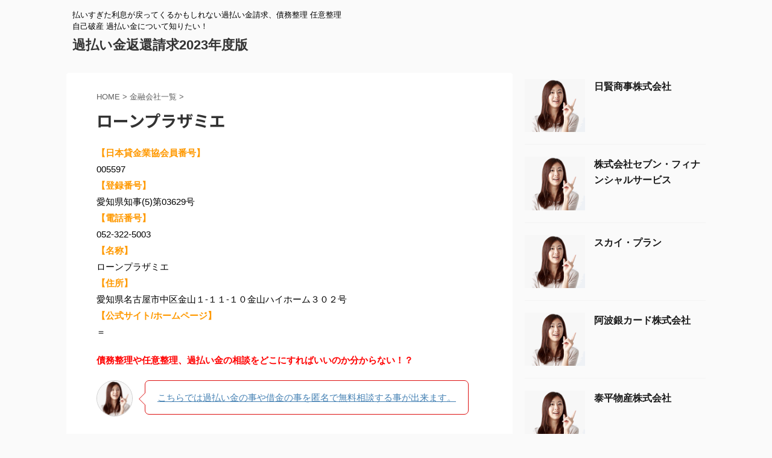

--- FILE ---
content_type: text/html; charset=UTF-8
request_url: http://www.kabaraiok.net/ichiran/kabaraikin/4299.html
body_size: 8519
content:

<!DOCTYPE html>
<!--[if lt IE 7]>
<html class="ie6" lang="ja"> <![endif]-->
<!--[if IE 7]>
<html class="i7" lang="ja"> <![endif]-->
<!--[if IE 8]>
<html class="ie" lang="ja"> <![endif]-->
<!--[if gt IE 8]><!-->
<html lang="ja" class="">
	<!--<![endif]-->
	<head prefix="og: http://ogp.me/ns# fb: http://ogp.me/ns/fb# article: http://ogp.me/ns/article#">
		<meta charset="UTF-8" >
		<meta name="viewport" content="width=device-width,initial-scale=1.0,user-scalable=no,viewport-fit=cover">
		<meta name="format-detection" content="telephone=no" >
		<meta name="referrer" content="no-referrer-when-downgrade"/>

		
		<link rel="alternate" type="application/rss+xml" title="過払い金返還請求2023年度版 RSS Feed" href="https://www.kabaraiok.net/feed" />
		<link rel="pingback" href="http://www.kabaraiok.net/xmlrpc.php" >
		<!--[if lt IE 9]>
		<script src="http://www.kabaraiok.net/wp-content/themes/affinger5/js/html5shiv.js"></script>
		<![endif]-->
				<meta name='robots' content='max-image-preview:large' />
<title>ローンプラザミエ - 過払い金返還請求2023年度版</title>
<link rel='dns-prefetch' href='//ajax.googleapis.com' />
<link rel='dns-prefetch' href='//s.w.org' />
<link rel='dns-prefetch' href='//v0.wordpress.com' />
		<script type="text/javascript">
			window._wpemojiSettings = {"baseUrl":"https:\/\/s.w.org\/images\/core\/emoji\/13.0.1\/72x72\/","ext":".png","svgUrl":"https:\/\/s.w.org\/images\/core\/emoji\/13.0.1\/svg\/","svgExt":".svg","source":{"concatemoji":"http:\/\/www.kabaraiok.net\/wp-includes\/js\/wp-emoji-release.min.js?ver=5.7.2"}};
			!function(e,a,t){var n,r,o,i=a.createElement("canvas"),p=i.getContext&&i.getContext("2d");function s(e,t){var a=String.fromCharCode;p.clearRect(0,0,i.width,i.height),p.fillText(a.apply(this,e),0,0);e=i.toDataURL();return p.clearRect(0,0,i.width,i.height),p.fillText(a.apply(this,t),0,0),e===i.toDataURL()}function c(e){var t=a.createElement("script");t.src=e,t.defer=t.type="text/javascript",a.getElementsByTagName("head")[0].appendChild(t)}for(o=Array("flag","emoji"),t.supports={everything:!0,everythingExceptFlag:!0},r=0;r<o.length;r++)t.supports[o[r]]=function(e){if(!p||!p.fillText)return!1;switch(p.textBaseline="top",p.font="600 32px Arial",e){case"flag":return s([127987,65039,8205,9895,65039],[127987,65039,8203,9895,65039])?!1:!s([55356,56826,55356,56819],[55356,56826,8203,55356,56819])&&!s([55356,57332,56128,56423,56128,56418,56128,56421,56128,56430,56128,56423,56128,56447],[55356,57332,8203,56128,56423,8203,56128,56418,8203,56128,56421,8203,56128,56430,8203,56128,56423,8203,56128,56447]);case"emoji":return!s([55357,56424,8205,55356,57212],[55357,56424,8203,55356,57212])}return!1}(o[r]),t.supports.everything=t.supports.everything&&t.supports[o[r]],"flag"!==o[r]&&(t.supports.everythingExceptFlag=t.supports.everythingExceptFlag&&t.supports[o[r]]);t.supports.everythingExceptFlag=t.supports.everythingExceptFlag&&!t.supports.flag,t.DOMReady=!1,t.readyCallback=function(){t.DOMReady=!0},t.supports.everything||(n=function(){t.readyCallback()},a.addEventListener?(a.addEventListener("DOMContentLoaded",n,!1),e.addEventListener("load",n,!1)):(e.attachEvent("onload",n),a.attachEvent("onreadystatechange",function(){"complete"===a.readyState&&t.readyCallback()})),(n=t.source||{}).concatemoji?c(n.concatemoji):n.wpemoji&&n.twemoji&&(c(n.twemoji),c(n.wpemoji)))}(window,document,window._wpemojiSettings);
		</script>
		<style type="text/css">
img.wp-smiley,
img.emoji {
	display: inline !important;
	border: none !important;
	box-shadow: none !important;
	height: 1em !important;
	width: 1em !important;
	margin: 0 .07em !important;
	vertical-align: -0.1em !important;
	background: none !important;
	padding: 0 !important;
}
</style>
	<link rel='stylesheet' id='wp-block-library-css'  href='http://www.kabaraiok.net/wp-includes/css/dist/block-library/style.min.css?ver=5.7.2' type='text/css' media='all' />
<style id='wp-block-library-inline-css' type='text/css'>
.has-text-align-justify{text-align:justify;}
</style>
<link rel='stylesheet' id='st-affiliate-manager-common-css'  href='http://www.kabaraiok.net/wp-content/plugins/st-affiliate-manager/Resources/assets/css/common.css?ver=20181108' type='text/css' media='all' />
<link rel='stylesheet' id='normalize-css'  href='http://www.kabaraiok.net/wp-content/themes/affinger5/css/normalize.css?ver=1.5.9' type='text/css' media='all' />
<link rel='stylesheet' id='font-awesome-css'  href='http://www.kabaraiok.net/wp-content/themes/affinger5/css/fontawesome/css/font-awesome.min.css?ver=4.7.0' type='text/css' media='all' />
<link rel='stylesheet' id='font-awesome-animation-css'  href='http://www.kabaraiok.net/wp-content/themes/affinger5/css/fontawesome/css/font-awesome-animation.min.css?ver=5.7.2' type='text/css' media='all' />
<link rel='stylesheet' id='st_svg-css'  href='http://www.kabaraiok.net/wp-content/themes/affinger5/st_svg/style.css?ver=5.7.2' type='text/css' media='all' />
<link rel='stylesheet' id='slick-css'  href='http://www.kabaraiok.net/wp-content/themes/affinger5/vendor/slick/slick.css?ver=1.8.0' type='text/css' media='all' />
<link rel='stylesheet' id='slick-theme-css'  href='http://www.kabaraiok.net/wp-content/themes/affinger5/vendor/slick/slick-theme.css?ver=1.8.0' type='text/css' media='all' />
<link rel='stylesheet' id='fonts-googleapis-notosansjp-css'  href='//fonts.googleapis.com/css?family=Noto+Sans+JP%3A400%2C700&#038;display=swap&#038;subset=japanese&#038;ver=5.7.2' type='text/css' media='all' />
<link rel='stylesheet' id='style-css'  href='http://www.kabaraiok.net/wp-content/themes/affinger5/style.css?ver=5.7.2' type='text/css' media='all' />
<link rel='stylesheet' id='single-css'  href='http://www.kabaraiok.net/wp-content/themes/affinger5/st-rankcss.php' type='text/css' media='all' />
<link rel='stylesheet' id='st-kaiwa-style-css'  href='http://www.kabaraiok.net/wp-content/plugins/st-kaiwa/assets/css/style.php?ver=20191218' type='text/css' media='all' />
<link rel='stylesheet' id='st-themecss-css'  href='http://www.kabaraiok.net/wp-content/themes/affinger5/st-themecss-loader.php?ver=5.7.2' type='text/css' media='all' />
<link rel='stylesheet' id='jetpack_css-css'  href='http://www.kabaraiok.net/wp-content/plugins/jetpack/css/jetpack.css?ver=9.3.5' type='text/css' media='all' />
<script type='text/javascript' src='//ajax.googleapis.com/ajax/libs/jquery/1.11.3/jquery.min.js?ver=1.11.3' id='jquery-js'></script>
<link rel="https://api.w.org/" href="https://www.kabaraiok.net/wp-json/" /><link rel="alternate" type="application/json" href="https://www.kabaraiok.net/wp-json/wp/v2/posts/4299" /><link rel='shortlink' href='https://wp.me/p5MbWS-17l' />
<link rel="alternate" type="application/json+oembed" href="https://www.kabaraiok.net/wp-json/oembed/1.0/embed?url=https%3A%2F%2Fwww.kabaraiok.net%2Fichiran%2Fkabaraikin%2F4299.html" />
<link rel="alternate" type="text/xml+oembed" href="https://www.kabaraiok.net/wp-json/oembed/1.0/embed?url=https%3A%2F%2Fwww.kabaraiok.net%2Fichiran%2Fkabaraikin%2F4299.html&#038;format=xml" />
<style type='text/css'>img#wpstats{display:none}</style><meta name="robots" content="index, follow" />
<link rel="canonical" href="https://www.kabaraiok.net/ichiran/kabaraikin/4299.html" />

<!-- Jetpack Open Graph Tags -->
<meta property="og:type" content="article" />
<meta property="og:title" content="ローンプラザミエ" />
<meta property="og:url" content="https://www.kabaraiok.net/ichiran/kabaraikin/4299.html" />
<meta property="og:description" content="【日本貸金業協会員番号】 005597 【登録番号】 愛知県知事(5)第03629号 【電話番号】 052-3&hellip;" />
<meta property="article:published_time" content="2025-10-13T22:41:14+00:00" />
<meta property="article:modified_time" content="2025-10-13T22:41:20+00:00" />
<meta property="og:site_name" content="過払い金返還請求2023年度版" />
<meta property="og:image" content="https://s0.wp.com/i/blank.jpg" />
<meta property="og:locale" content="ja_JP" />
<meta name="twitter:text:title" content="ローンプラザミエ" />
<meta name="twitter:card" content="summary" />

<!-- End Jetpack Open Graph Tags -->
						


<script>
	jQuery(function(){
		jQuery('.st-btn-open').click(function(){
			jQuery(this).next('.st-slidebox').stop(true, true).slideToggle();
			jQuery(this).addClass('st-btn-open-click');
		});
	});
</script>

	<script>
		jQuery(function(){
		jQuery('.post h2 , .h2modoki').wrapInner('<span class="st-dash-design"></span>');
		}) 
	</script>

<script>
	jQuery(function(){
		jQuery("#toc_container:not(:has(ul ul))").addClass("only-toc");
		jQuery(".st-ac-box ul:has(.cat-item)").each(function(){
			jQuery(this).addClass("st-ac-cat");
		});
	});
</script>

<script>
	jQuery(function(){
						jQuery('.st-star').parent('.rankh4').css('padding-bottom','5px'); // スターがある場合のランキング見出し調整
	});
</script>


			</head>
	<body class="post-template-default single single-post postid-4299 single-format-standard not-front-page" >
				<div id="st-ami">
				<div id="wrapper" class="">
				<div id="wrapper-in">
					<header id="">
						<div id="headbox-bg">
							<div id="headbox">

							
								<div id="header-l">
									
									<div id="st-text-logo">
										
            
			
				<!-- キャプション -->
				                
					              		 	 <p class="descr sitenametop">
               		     	払いすぎた利息が戻ってくるかもしれない過払い金請求、債務整理 任意整理 自己破産 過払い金について知りたい！               			 </p>
					                    
				                
				<!-- ロゴ又はブログ名 -->
				              		  <p class="sitename"><a href="https://www.kabaraiok.net/">
                  		                      		    過払い金返還請求2023年度版                   		               		  </a></p>
            					<!-- ロゴ又はブログ名ここまで -->

			    
		
    									</div>
								</div><!-- /#header-l -->

								<div id="header-r" class="smanone">
									
								</div><!-- /#header-r -->
							</div><!-- /#headbox-bg -->
						</div><!-- /#headbox clearfix -->

						
						
						
						
											
<div id="gazou-wide">
			<div id="st-menubox">
			<div id="st-menuwide">
				<nav class="menu"></nav>
			</div>
		</div>
				</div>
					
					
					</header>

					

					<div id="content-w">

					
					
					
	
			<div id="st-header-post-under-box" class="st-header-post-no-data "
		     style="">
			<div class="st-dark-cover">
							</div>
		</div>
	

<div id="content" class="clearfix">
	<div id="contentInner">
		<main>
			<article>
									<div id="post-4299" class="st-post post-4299 post type-post status-publish format-standard hentry category-ichiran">
				
					
																
					
					<!--ぱんくず -->
											<div
							id="breadcrumb">
							<ol itemscope itemtype="http://schema.org/BreadcrumbList">
								<li itemprop="itemListElement" itemscope itemtype="http://schema.org/ListItem">
									<a href="https://www.kabaraiok.net" itemprop="item">
										<span itemprop="name">HOME</span>
									</a>
									&gt;
									<meta itemprop="position" content="1"/>
								</li>

								
																	<li itemprop="itemListElement" itemscope itemtype="http://schema.org/ListItem">
										<a href="https://www.kabaraiok.net/category/ichiran" itemprop="item">
											<span
												itemprop="name">金融会社一覧</span>
										</a>
										&gt;
										<meta itemprop="position" content="2"/>
									</li>
																								</ol>

													</div>
										<!--/ ぱんくず -->

					<!--ループ開始 -->
										
											
						<h1 class="entry-title">ローンプラザミエ</h1>

						
	<div class="blogbox st-hide">
		<p><span class="kdate">
							<i class="fa fa-clock-o"></i><time class="updated" datetime="2025-10-14T07:41:14+0900"></time>
					</span></p>
	</div>
					
					
					<div class="mainbox">
						<div id="nocopy" ><!-- コピー禁止エリアここから -->
							
							
							
							<div class="entry-content">
								<p><strong><span style="color: #ff9900;">【日本貸金業協会員番号】</span></strong><br />
005597<br />
<strong><span style="color: #ff9900;">【登録番号】</span></strong><br />
愛知県知事(5)第03629号<br />
<strong><span style="color: #ff9900;">【電話番号】</span></strong><br />
052-322-5003<br />
<strong><span style="color: #ff9900;">【名称】</span></strong><br />
ローンプラザミエ<br />
<strong><span style="color: #ff9900;">【住所】</span></strong><br />
愛知県名古屋市中区金山１-１１-１０金山ハイホーム３０２号<br />
<strong><span style="color: #ff9900;">【公式サイト/ホームページ】</span></strong><br />
＝</p>
<p><b><span style="color: #ff0000;">債務整理や任意整理、過払い金の相談をどこにすればいいのか分からない！？</span></b><br />


    
        
                    

<div class="st-kaiwa-box clearfix st-kaiwa st-kaiwa-5788 st-kaiwa-%e5%a5%b3%e6%80%a7">
			<div class="st-kaiwa-face">
							<img width="60" height="60" src="https://www.kabaraiok.net/wp-content/uploads/2021/01/jyosei-60x60.gif" class="attachment-st_kaiwa_image size-st_kaiwa_image wp-post-image" alt="" srcset="https://www.kabaraiok.net/wp-content/uploads/2021/01/jyosei-60x60.gif 60w, https://www.kabaraiok.net/wp-content/uploads/2021/01/jyosei-100x100.gif 100w" sizes="(max-width: 60px) 100vw, 60px" />								</div>
		<div class="st-kaiwa-area">
			<div class="st-kaiwa-hukidashi"><a href="https://www.adfcode.com/link.php?i=5a4fe604e686e&m=5b4de1f007f6c" target="_blank" rel="nofollow noopener noreferrer">こちらでは過払い金の事や借金の事を匿名で無料相談する事が出来ます。</a></div>
		</div>
	</div>

            <img class="st-am-impression-tracker"
     src="https://www.kabaraiok.net/st-manager/impression/track?id=5790&type=raw&u=4af954d1-23e4-4af2-8733-f8823b3f16f4" width="1" height="1" alt="" data-ogp-ignore>
        

                    
            
    
<br />
<b>なんと無料での相談を受けている所もあるんです！</b><br />
<b><span style="background-color: yellow; color: #ff0000;">過払い金返還請求で払いすぎた利息が返ってくるかも！？</span></b></p>
							</div>
						</div><!-- コピー禁止エリアここまで -->

												
					<div class="adbox">
				
							        
	
									<div style="padding-top:10px;">
						
		        
	
					</div>
							</div>
			

																					<div id="text-3" class="st-widgets-box post-widgets-bottom widget_text">			<div class="textwidget"><p><script async src="https://pagead2.googlesyndication.com/pagead/js/adsbygoogle.js"></script><br />
<ins class="adsbygoogle"
     style="display:block; text-align:center;"
     data-ad-layout="in-article"
     data-ad-format="fluid"
     data-ad-client="ca-pub-3715399802865155"
     data-ad-slot="7462524959"></ins><br />
<script>
     (adsbygoogle = window.adsbygoogle || []).push({});
</script></p>
</div>
		</div>													
					</div><!-- .mainboxここまで -->

																
					
															
					
					<aside>
						<p class="author" style="display:none;"><a href="https://www.kabaraiok.net/author/skywork9" title="管理者" class="vcard author"><span class="fn">author</span></a></p>
																		<!--ループ終了-->

						
						<!--関連記事-->
						
	
	<h4 class="point"><span class="point-in">関連記事</span></h4>

	
<div class="kanren" data-st-load-more-content
     data-st-load-more-id="b97da016-a0d3-452e-b85b-98e8d3222bca">
						
			<dl class="clearfix">
				<dt><a href="https://www.kabaraiok.net/ichiran/kabaraikin/2717.html">
						
							
																	<img src="http://www.kabaraiok.net/wp-content/uploads/2021/01/jyosei.gif" alt="no image"
									     title="no image" width="100" height="100"/>
								
							
											</a></dt>
				<dd>
					

					<h5 class="kanren-t">
						<a href="https://www.kabaraiok.net/ichiran/kabaraikin/2717.html">株式会社しんわ</a>
					</h5>

						<div class="st-excerpt smanone">
		<p>【日本貸金業協会員番号】 002581 【登録番号】 福岡財務支局長(8)第00108号 【電話番号】 092-733-0111 【名称】 株式会社しんわ 【住所】 福岡県福岡市中央区天神１-１４-１ ... </p>
	</div>
									</dd>
			</dl>
					
			<dl class="clearfix">
				<dt><a href="https://www.kabaraiok.net/ichiran/kabaraikin/1217.html">
						
							
																	<img src="http://www.kabaraiok.net/wp-content/uploads/2021/01/jyosei.gif" alt="no image"
									     title="no image" width="100" height="100"/>
								
							
											</a></dt>
				<dd>
					

					<h5 class="kanren-t">
						<a href="https://www.kabaraiok.net/ichiran/kabaraikin/1217.html">株式会社福岡キャピタルパートナーズ</a>
					</h5>

						<div class="st-excerpt smanone">
		<p>【日本貸金業協会員番号】 001121 【登録番号】 福岡県知事(3)第08447号 【電話番号】 092-291-8123 【名称】 株式会社福岡キャピタルパートナーズ 【住所】 福岡県福岡市博多区 ... </p>
	</div>
									</dd>
			</dl>
					
			<dl class="clearfix">
				<dt><a href="https://www.kabaraiok.net/ichiran/kabaraikin/3511.html">
						
							
																	<img src="http://www.kabaraiok.net/wp-content/uploads/2021/01/jyosei.gif" alt="no image"
									     title="no image" width="100" height="100"/>
								
							
											</a></dt>
				<dd>
					

					<h5 class="kanren-t">
						<a href="https://www.kabaraiok.net/ichiran/kabaraikin/3511.html">株式会社キャピタル（キャピタル・ソリューション）</a>
					</h5>

						<div class="st-excerpt smanone">
		<p>【日本貸金業協会員番号】 003624 【登録番号】 東京都知事(4)第29156号 【電話番号】 03-3584-8866 【名称】 株式会社キャピタル（キャピタル・ソリューション） 【住所】 東京 ... </p>
	</div>
									</dd>
			</dl>
					
			<dl class="clearfix">
				<dt><a href="https://www.kabaraiok.net/ichiran/kabaraikin/4029.html">
						
							
																	<img src="http://www.kabaraiok.net/wp-content/uploads/2021/01/jyosei.gif" alt="no image"
									     title="no image" width="100" height="100"/>
								
							
											</a></dt>
				<dd>
					

					<h5 class="kanren-t">
						<a href="https://www.kabaraiok.net/ichiran/kabaraikin/4029.html">株式会社タカデン</a>
					</h5>

						<div class="st-excerpt smanone">
		<p>【日本貸金業協会員番号】 005427 【登録番号】 東京都知事(3)第31156号 【電話番号】 03-3805-2532 【名称】 株式会社タカデン 【住所】 東京都荒川区荒川４-４-２３Ｆ 【公 ... </p>
	</div>
									</dd>
			</dl>
					
			<dl class="clearfix">
				<dt><a href="https://www.kabaraiok.net/ichiran/kabaraikin/2897.html">
						
							
																	<img src="http://www.kabaraiok.net/wp-content/uploads/2021/01/jyosei.gif" alt="no image"
									     title="no image" width="100" height="100"/>
								
							
											</a></dt>
				<dd>
					

					<h5 class="kanren-t">
						<a href="https://www.kabaraiok.net/ichiran/kabaraikin/2897.html">大協産業株式会社</a>
					</h5>

						<div class="st-excerpt smanone">
		<p>【日本貸金業協会員番号】 002779 【登録番号】 滋賀県知事(10)第00419号 【電話番号】 0748-22-4915 【名称】 大協産業株式会社 【住所】 滋賀県東近江市八日市浜野町６-３  ... </p>
	</div>
									</dd>
			</dl>
					</div>


						<!--ページナビ-->
						<div class="p-navi clearfix">
							<dl>
																									<dt>PREV</dt>
									<dd>
										<a href="https://www.kabaraiok.net/ichiran/kabaraikin/5315.html">ライフへの過払い金請求</a>
									</dd>
								
																									<dt>NEXT</dt>
									<dd>
										<a href="https://www.kabaraiok.net/ichiran/kabaraikin/5589.html">キャスコ</a>
									</dd>
															</dl>
						</div>
					</aside>

				</div>
				<!--/post-->
			</article>
		</main>
	</div>
	<!-- /#contentInner -->
	<div id="side">
	<aside>

		
					<div class="kanren ">
										<dl class="clearfix">
				<dt><a href="https://www.kabaraiok.net/ichiran/kabaraikin/355.html">
																					<img src="http://www.kabaraiok.net/wp-content/uploads/2021/01/jyosei.gif" alt="no image" title="no image" width="100" height="100" />
																		</a></dt>
				<dd>
					
					<h5 class="kanren-t"><a href="https://www.kabaraiok.net/ichiran/kabaraikin/355.html">日賢商事株式会社</a></h5>
																			</dd>
			</dl>
								<dl class="clearfix">
				<dt><a href="https://www.kabaraiok.net/ichiran/kabaraikin/3867.html">
																					<img src="http://www.kabaraiok.net/wp-content/uploads/2021/01/jyosei.gif" alt="no image" title="no image" width="100" height="100" />
																		</a></dt>
				<dd>
					
					<h5 class="kanren-t"><a href="https://www.kabaraiok.net/ichiran/kabaraikin/3867.html">株式会社セブン・フィナンシャルサービス</a></h5>
																			</dd>
			</dl>
								<dl class="clearfix">
				<dt><a href="https://www.kabaraiok.net/ichiran/kabaraikin/4539.html">
																					<img src="http://www.kabaraiok.net/wp-content/uploads/2021/01/jyosei.gif" alt="no image" title="no image" width="100" height="100" />
																		</a></dt>
				<dd>
					
					<h5 class="kanren-t"><a href="https://www.kabaraiok.net/ichiran/kabaraikin/4539.html">スカイ・プラン</a></h5>
																			</dd>
			</dl>
								<dl class="clearfix">
				<dt><a href="https://www.kabaraiok.net/ichiran/kabaraikin/411.html">
																					<img src="http://www.kabaraiok.net/wp-content/uploads/2021/01/jyosei.gif" alt="no image" title="no image" width="100" height="100" />
																		</a></dt>
				<dd>
					
					<h5 class="kanren-t"><a href="https://www.kabaraiok.net/ichiran/kabaraikin/411.html">阿波銀カード株式会社</a></h5>
																			</dd>
			</dl>
								<dl class="clearfix">
				<dt><a href="https://www.kabaraiok.net/ichiran/kabaraikin/2567.html">
																					<img src="http://www.kabaraiok.net/wp-content/uploads/2021/01/jyosei.gif" alt="no image" title="no image" width="100" height="100" />
																		</a></dt>
				<dd>
					
					<h5 class="kanren-t"><a href="https://www.kabaraiok.net/ichiran/kabaraikin/2567.html">泰平物産株式会社</a></h5>
																			</dd>
			</dl>
					</div>
		
					<div id="mybox">
				<div id="search-3" class="ad widget_search"><h4 class="menu_underh2"><span>サイト内検索</span></h4><div id="search" class="search-custom-d">
	<form method="get" id="searchform" action="https://www.kabaraiok.net/">
		<label class="hidden" for="s">
					</label>
		<input type="text" placeholder="" value="" name="s" id="s" />
		<input type="submit" value="&#xf002;" class="fa" id="searchsubmit" />
	</form>
</div>
<!-- /stinger --> 
</div><div id="text-2" class="ad widget_text">			<div class="textwidget"><a href="https://www.adfcode.com/link.php?i=5a4fe604e686e&m=5b4de1f007f6c" target="_blank" rel="nofollow noopener"><img src="http://www.kabaraiok.net/wp-content/uploads/2018/07/ssodnki.jpg" border="0" /></a></div>
		</div>
		<div id="recent-posts-2" class="ad widget_recent_entries">
		<h4 class="menu_underh2"><span>最近の投稿</span></h4>
		<ul>
											<li>
					<a href="https://www.kabaraiok.net/ichiran/kabaraikin/355.html">日賢商事株式会社</a>
									</li>
											<li>
					<a href="https://www.kabaraiok.net/ichiran/kabaraikin/3867.html">株式会社セブン・フィナンシャルサービス</a>
									</li>
											<li>
					<a href="https://www.kabaraiok.net/ichiran/kabaraikin/4539.html">スカイ・プラン</a>
									</li>
											<li>
					<a href="https://www.kabaraiok.net/ichiran/kabaraikin/411.html">阿波銀カード株式会社</a>
									</li>
											<li>
					<a href="https://www.kabaraiok.net/ichiran/kabaraikin/2567.html">泰平物産株式会社</a>
									</li>
					</ul>

		</div><div id="categories-2" class="ad widget_categories"><h4 class="menu_underh2"><span>カテゴリー</span></h4>
			<ul>
					<li class="cat-item cat-item-3"><a href="https://www.kabaraiok.net/category/ninkihouritsu" ><span class="cat-item-label">人気の法律事務所</span></a>
</li>
	<li class="cat-item cat-item-7"><a href="https://www.kabaraiok.net/category/kabaraikinhenkan" ><span class="cat-item-label">過払い金返還請求</span></a>
</li>
	<li class="cat-item cat-item-9"><a href="https://www.kabaraiok.net/category/todoufuken" ><span class="cat-item-label">都道府県別</span></a>
</li>
	<li class="cat-item cat-item-5"><a href="https://www.kabaraiok.net/category/ichiran" ><span class="cat-item-label">金融会社一覧</span></a>
</li>
			</ul>

			</div>			</div>
		
		<div id="scrollad">
						<!--ここにgoogleアドセンスコードを貼ると規約違反になるので注意して下さい-->
			
		</div>
	</aside>
</div>
<!-- /#side -->
</div>
<!--/#content -->
</div><!-- /contentw -->
<footer>
	<div id="footer">
		<div id="footer-in">
			
							<div id="st-footer-logo-wrapper">
					<!-- フッターのメインコンテンツ -->


	<div id="st-text-logo">

		<h3 class="footerlogo">
		<!-- ロゴ又はブログ名 -->
					<a href="https://www.kabaraiok.net/">
														過払い金返還請求2023年度版												</a>
				</h3>
					<p class="footer-description">
				<a href="https://www.kabaraiok.net/">払いすぎた利息が戻ってくるかもしれない過払い金請求、債務整理 任意整理 自己破産 過払い金について知りたい！</a>
			</p>
			</div>
		

	<div class="st-footer-tel">
		
	</div>
	
				</div>
					</div>
	</div>
</footer>
</div>
<!-- /#wrapperin -->
</div>
<!-- /#wrapper -->
</div><!-- /#st-ami -->
<p class="copyr" data-copyr><small>&copy; 2026 過払い金返還請求2023年度版 </small></p><script type='text/javascript' src='http://www.kabaraiok.net/wp-includes/js/comment-reply.min.js?ver=5.7.2' id='comment-reply-js'></script>
<script type='text/javascript' src='http://www.kabaraiok.net/wp-content/themes/affinger5/vendor/slick/slick.js?ver=1.5.9' id='slick-js'></script>
<script type='text/javascript' id='base-js-extra'>
/* <![CDATA[ */
var ST = {"ajax_url":"https:\/\/www.kabaraiok.net\/wp-admin\/admin-ajax.php","expand_accordion_menu":"","sidemenu_accordion":"","is_mobile":""};
/* ]]> */
</script>
<script type='text/javascript' src='http://www.kabaraiok.net/wp-content/themes/affinger5/js/base.js?ver=5.7.2' id='base-js'></script>
<script type='text/javascript' src='http://www.kabaraiok.net/wp-content/themes/affinger5/js/scroll.js?ver=5.7.2' id='scroll-js'></script>
<script type='text/javascript' src='http://www.kabaraiok.net/wp-content/themes/affinger5/js/st-copy-text.js?ver=5.7.2' id='st-copy-text-js'></script>
<script type='text/javascript' src='http://www.kabaraiok.net/wp-includes/js/wp-embed.min.js?ver=5.7.2' id='wp-embed-js'></script>
	<script>
		(function (window, document, $, undefined) {
			'use strict';

			$(function () {
				var s = $('[data-copyr]'), t = $('#footer-in');
				
				s.length && t.length && t.append(s);
			});
		}(window, window.document, jQuery));
	</script><script src='https://stats.wp.com/e-202603.js' defer></script>
<script>
	_stq = window._stq || [];
	_stq.push([ 'view', {v:'ext',j:'1:9.3.5',blog:'85367358',post:'4299',tz:'9',srv:'www.kabaraiok.net'} ]);
	_stq.push([ 'clickTrackerInit', '85367358', '4299' ]);
</script>
					<div id="page-top"><a href="#wrapper" class="fa fa-angle-up"></a></div>
		</body></html>


--- FILE ---
content_type: text/html; charset=utf-8
request_url: https://www.google.com/recaptcha/api2/aframe
body_size: 264
content:
<!DOCTYPE HTML><html><head><meta http-equiv="content-type" content="text/html; charset=UTF-8"></head><body><script nonce="SlqEIfb-AEYgpawgVToXVg">/** Anti-fraud and anti-abuse applications only. See google.com/recaptcha */ try{var clients={'sodar':'https://pagead2.googlesyndication.com/pagead/sodar?'};window.addEventListener("message",function(a){try{if(a.source===window.parent){var b=JSON.parse(a.data);var c=clients[b['id']];if(c){var d=document.createElement('img');d.src=c+b['params']+'&rc='+(localStorage.getItem("rc::a")?sessionStorage.getItem("rc::b"):"");window.document.body.appendChild(d);sessionStorage.setItem("rc::e",parseInt(sessionStorage.getItem("rc::e")||0)+1);localStorage.setItem("rc::h",'1768596857352');}}}catch(b){}});window.parent.postMessage("_grecaptcha_ready", "*");}catch(b){}</script></body></html>